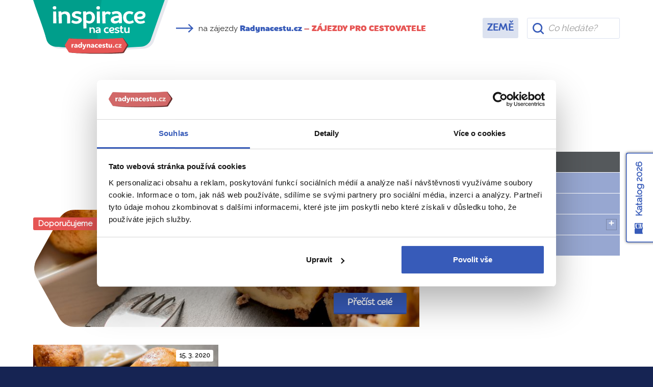

--- FILE ---
content_type: text/html; charset=utf-8
request_url: https://www.google.com/recaptcha/api2/aframe
body_size: 184
content:
<!DOCTYPE HTML><html><head><meta http-equiv="content-type" content="text/html; charset=UTF-8"></head><body><script nonce="d1wyyANIjKHbwDLPsr52DQ">/** Anti-fraud and anti-abuse applications only. See google.com/recaptcha */ try{var clients={'sodar':'https://pagead2.googlesyndication.com/pagead/sodar?'};window.addEventListener("message",function(a){try{if(a.source===window.parent){var b=JSON.parse(a.data);var c=clients[b['id']];if(c){var d=document.createElement('img');d.src=c+b['params']+'&rc='+(localStorage.getItem("rc::a")?sessionStorage.getItem("rc::b"):"");window.document.body.appendChild(d);sessionStorage.setItem("rc::e",parseInt(sessionStorage.getItem("rc::e")||0)+1);localStorage.setItem("rc::h",'1768883449901');}}}catch(b){}});window.parent.postMessage("_grecaptcha_ready", "*");}catch(b){}</script></body></html>

--- FILE ---
content_type: image/svg+xml
request_url: https://www.radynacestu.cz/templates/radynacestu_v5/data/svg/more-arrow.svg
body_size: -258
content:
<?xml version="1.0" encoding="utf-8"?><svg height="15" width="29" xmlns="http://www.w3.org/2000/svg" viewBox="0 0 29 15"><g fill="#375bb9" fill-rule="evenodd"><path d="M28.142 7.071l-7.07 7.071-1.415-1.414 7.07-7.071z"/><path d="M28.142 7.071l-1.414 1.414-7.071-7.07L21.07 0z"/><path d="M26 6v2H0V6z"/></g></svg>

--- FILE ---
content_type: image/svg+xml
request_url: https://www.radynacestu.cz/templates/radynacestu_v5/data/svg/ic-rss-orange.svg
body_size: 9
content:
<?xml version="1.0" encoding="utf-8"?><svg height="30" width="32" xmlns="http://www.w3.org/2000/svg" viewBox="0 0 32 30"><path d="M10.278 0h11.445c1.628 0 3.132.9 3.946 2.361L31.39 12.64a4.875 4.875 0 010 4.722L25.67 27.64c-.814 1.46-2.318 2.36-3.946 2.361H10.278c-1.627 0-3.131-.9-3.945-2.361L.61 17.36a4.875 4.875 0 010-4.722L6.333 2.36C7.147.901 8.65.001 10.278 0zm.902 17.64A2.18 2.18 0 009 19.82C9 21 10 22 11.18 22c1.2 0 2.18-1 2.18-2.18a2.18 2.18 0 00-2.18-2.18zM9 6.44v2.83c7.03 0 12.73 5.7 12.73 12.73h2.83c0-8.594-6.966-15.56-15.56-15.56zm0 5.66v2.83A7.07 7.07 0 0116.07 22h2.83c0-5.468-4.432-9.9-9.9-9.9z" fill="#fdcc66" fill-rule="evenodd"/></svg>

--- FILE ---
content_type: image/svg+xml
request_url: https://www.radynacestu.cz/templates/radynacestu_v5/data/svg/social-youtube-red.svg
body_size: -93
content:
<?xml version="1.0" encoding="UTF-8" standalone="no"?><svg xmlns="http://www.w3.org/2000/svg" height="29.09" width="32" viewBox="0 0 55.001 50"><g fill-rule="evenodd"><path d="M17.665 0a7.831 7.874 0 00-6.78 3.936L1.048 21.063a7.831 7.874 0 000 7.874l9.835 17.127A7.831 7.874 0 0017.665 50h19.67a7.831 7.874 0 006.782-3.936l9.835-17.127a7.831 7.874 0 000-7.874L44.117 3.936A7.831 7.874 0 0037.335 0h-19.67z" fill="#e62117"/><path d="M21.568 14a2.054 2.076 0 00-2.068 2.076v17.849a2.054 2.076 0 003.051 1.814l15.894-8.924a2.054 2.076 0 000-3.63L22.55 14.262a2.054 2.076 0 00-.983-.261z" fill="#fff"/></g></svg>